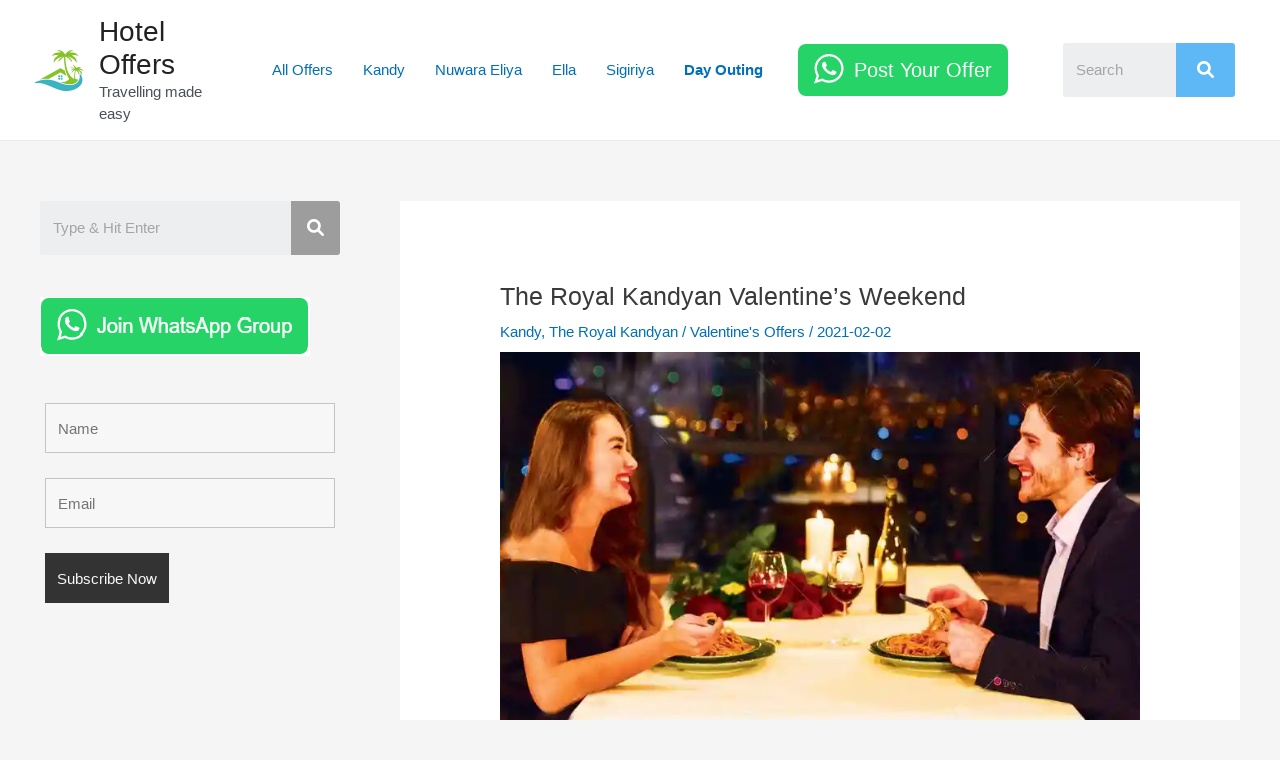

--- FILE ---
content_type: text/html; charset=utf-8
request_url: https://www.google.com/recaptcha/api2/aframe
body_size: 265
content:
<!DOCTYPE HTML><html><head><meta http-equiv="content-type" content="text/html; charset=UTF-8"></head><body><script nonce="ls9Vl4UElpaGxt9obaPJhQ">/** Anti-fraud and anti-abuse applications only. See google.com/recaptcha */ try{var clients={'sodar':'https://pagead2.googlesyndication.com/pagead/sodar?'};window.addEventListener("message",function(a){try{if(a.source===window.parent){var b=JSON.parse(a.data);var c=clients[b['id']];if(c){var d=document.createElement('img');d.src=c+b['params']+'&rc='+(localStorage.getItem("rc::a")?sessionStorage.getItem("rc::b"):"");window.document.body.appendChild(d);sessionStorage.setItem("rc::e",parseInt(sessionStorage.getItem("rc::e")||0)+1);localStorage.setItem("rc::h",'1768764981420');}}}catch(b){}});window.parent.postMessage("_grecaptcha_ready", "*");}catch(b){}</script></body></html>